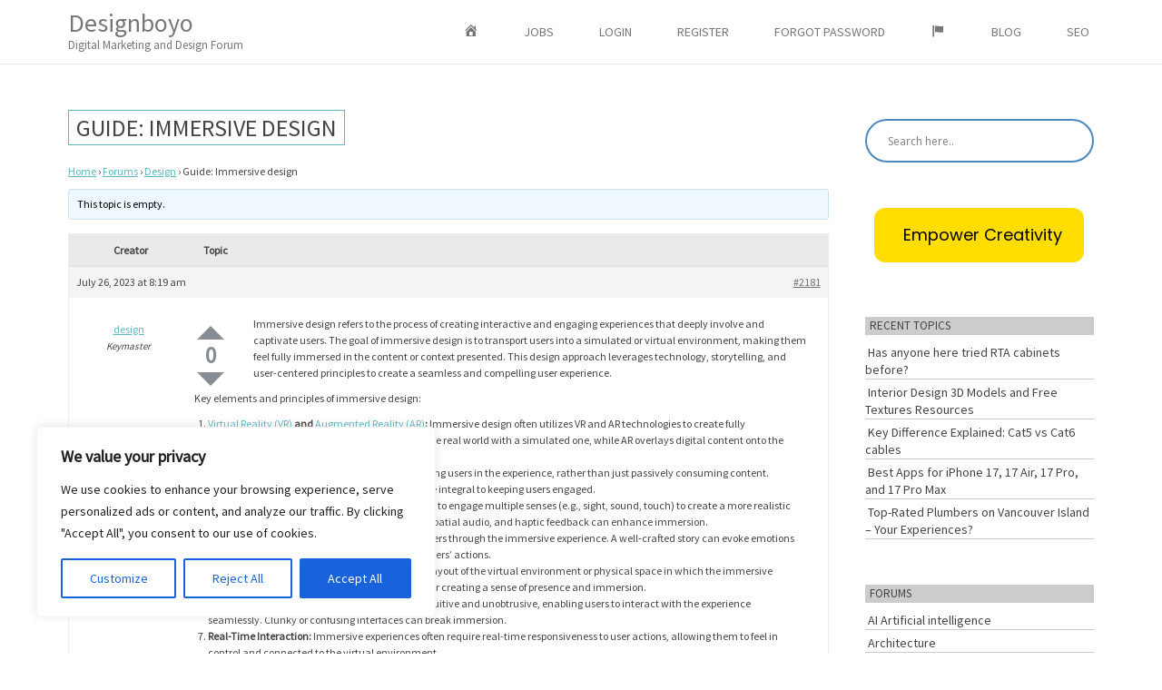

--- FILE ---
content_type: application/javascript; charset=utf-8
request_url: https://scripts.scriptwrapper.com/tags/9bfdfefa-6a0d-485c-a7a6-118206366749.js
body_size: 16209
content:
window.$adManagementConfig = window.$adManagementConfig || {};
    window.$adManagementConfig.web = window.$adManagementConfig.web || {};
    window.$adManagementConfig.web.cmp_version = "13adaa586e1080440be72fa0a37b1cb5ff0595a8";
    window.$adManagementConfig.web.model = {"hgs":true,"gdpr":"0","bidRequests":{"leaderboard_atf":[{"bidder":"amazon"},{"bidder":"indexExchange","size":[728,90],"params":{"size":[728,90],"siteId":"1072336"}},{"bidder":"indexExchange","size":[970,250],"params":{"size":[970,250],"siteId":"1072336"}},{"bidder":"indexExchange","size":[970,90],"params":{"size":[970,90],"siteId":"1072336"}},{"bidder":"pubmatic","params":{"publisherId":"164271","adSlot":"leaderboard_atf","bcat":[]}},{"bidder":"rubicon","params":{"accountId":"26278","siteId":"527678","zoneId":"3194440","inventory":{"category":[]}}},{"bidder":"triplelift","params":{"inventoryCode":"Journey_ron_leaderboard_atf_970x250_Prebid"}}],"leaderboard_btf":[{"bidder":"amazon"}],"leaderboard_mobile_atf":[{"bidder":"amazon"}],"leaderboard_mobile_btf":[{"bidder":"amazon"}],"sidebar_atf":[{"bidder":"amazon"},{"bidder":"indexExchange","size":[300,250],"params":{"size":[300,250],"siteId":"1072337"}},{"bidder":"indexExchange","size":[300,600],"params":{"size":[300,600],"siteId":"1072337"}},{"bidder":"indexExchange","size":[300,1050],"params":{"size":[300,1050],"siteId":"1072337"}},{"bidder":"indexExchange","size":[160,600],"params":{"size":[160,600],"siteId":"1072337"}},{"bidder":"pubmatic","params":{"publisherId":"164271","adSlot":"sidebar_atf","bcat":[]}},{"bidder":"rubicon","params":{"accountId":"26278","siteId":"527678","zoneId":"3194448","inventory":{"category":[]}}},{"bidder":"triplelift","params":{"inventoryCode":"Journey_ron_sidebar_atf_300x600_Prebid"}}],"sidebar_btf":[{"bidder":"amazon"},{"bidder":"indexExchange","size":[300,250],"params":{"size":[300,250],"siteId":"1072338"}},{"bidder":"indexExchange","size":[300,600],"params":{"size":[300,600],"siteId":"1072338"}},{"bidder":"indexExchange","size":[160,600],"params":{"size":[160,600],"siteId":"1072338"}},{"bidder":"pubmatic","params":{"publisherId":"164271","adSlot":"sidebar_btf","bcat":[]}},{"bidder":"rubicon","params":{"accountId":"26278","siteId":"527678","zoneId":"3194446","inventory":{"category":[]}}},{"bidder":"triplelift","params":{"inventoryCode":"Journey_ron_sidebar_btf_300x600_Prebid"}}],"adhesion_tablet":[{"bidder":"amazon"},{"bidder":"indexExchange","size":[728,90],"params":{"size":[728,90],"siteId":"1072339"}},{"bidder":"pubmatic","params":{"publisherId":"164271","adSlot":"adhesion_tablet","bcat":[]}},{"bidder":"rubicon","params":{"accountId":"26278","siteId":"528154","zoneId":"3194476","inventory":{"category":[]}}},{"bidder":"triplelift","params":{"inventoryCode":"Journey_ron_adhesion_tablet_728x90_HDX_Prebid"}}],"adhesion_mobile":[{"bidder":"amazon"},{"bidder":"indexExchange","size":[320,50],"params":{"size":[320,50],"siteId":"1072340"}},{"bidder":"indexExchange","size":[300,50],"params":{"size":[300,50],"siteId":"1072340"}},{"bidder":"pubmatic","params":{"publisherId":"164271","adSlot":"adhesion_mobile","bcat":[]}},{"bidder":"rubicon","params":{"accountId":"26278","siteId":"528154","zoneId":"3194480","inventory":{"category":[]}}},{"bidder":"triplelift","params":{"inventoryCode":"Journey_ron_adhesion_mobile_320x50_HDX_Prebid"}}],"adhesion_desktop":[{"bidder":"amazon"},{"bidder":"indexExchange","size":[728,90],"params":{"size":[728,90],"siteId":"1072341"}},{"bidder":"indexExchange","size":[970,90],"params":{"size":[970,90],"siteId":"1072341"}},{"bidder":"pubmatic","params":{"publisherId":"164271","adSlot":"adhesion_desktop","bcat":[]}},{"bidder":"rubicon","params":{"accountId":"26278","siteId":"527678","zoneId":"3194442","inventory":{"category":[]}}},{"bidder":"triplelift","params":{"inventoryCode":"Journey_ron_adhesion_desktop_728x90_Prebid"}}],"content_mobile":[{"bidder":"amazon"},{"bidder":"indexExchange","size":[300,250],"params":{"size":[300,250],"siteId":"1072342"}},{"bidder":"indexExchange","size":[320,50],"params":{"size":[320,50],"siteId":"1072342"}},{"bidder":"indexExchange","size":[300,50],"params":{"size":[300,50],"siteId":"1072342"}},{"bidder":"indexExchange","size":[300,600],"params":{"size":[300,600],"siteId":"1072342"}},{"bidder":"pubmatic","params":{"publisherId":"164271","adSlot":"content_mobile","bcat":[]}},{"bidder":"rubicon","params":{"accountId":"26278","siteId":"528154","zoneId":"3194482","inventory":{"category":[]}}},{"bidder":"triplelift","params":{"inventoryCode":"Journey_ron_content_btf_mobile_300x250_Prebid"}}],"content_btf":[{"bidder":"amazon"},{"bidder":"indexExchange","size":[300,250],"params":{"size":[300,250],"siteId":"1072343"}},{"bidder":"indexExchange","size":[336,280],"params":{"size":[336,280],"siteId":"1072343"}},{"bidder":"indexExchange","size":[728,90],"params":{"size":[728,90],"siteId":"1072343"}},{"bidder":"pubmatic","params":{"publisherId":"164271","adSlot":"content_btf","bcat":[]}},{"bidder":"rubicon","params":{"accountId":"26278","siteId":"527678","zoneId":"3194444","inventory":{"category":[]}}},{"bidder":"triplelift","params":{"inventoryCode":"Journey_ron_content_btf_300x250_Prebid"}}],"recipe_mobile":[{"bidder":"amazon"},{"bidder":"indexExchange","size":[300,250],"params":{"size":[300,250],"siteId":"1072344"}},{"bidder":"pubmatic","params":{"publisherId":"164271","adSlot":"recipe_mobile","bcat":[]}},{"bidder":"rubicon","params":{"accountId":"26278","siteId":"528154","zoneId":"3214982","inventory":{"category":[]}}},{"bidder":"triplelift","params":{"inventoryCode":"Journey_ron_recipe_mobile_300x250_Prebid"}}],"recipe_btf":[{"bidder":"amazon"},{"bidder":"indexExchange","size":[300,250],"params":{"size":[300,250],"siteId":"1072345"}},{"bidder":"pubmatic","params":{"publisherId":"164271","adSlot":"recipe_btf","bcat":[]}},{"bidder":"rubicon","params":{"accountId":"26278","siteId":"527678","zoneId":"3214984","inventory":{"category":[]}}},{"bidder":"triplelift","params":{"inventoryCode":"Journey_ron_recipe_btf_300x250_Prebid"}}],"comments_mobile":[{"bidder":"amazon"}],"comments_btf":[{"bidder":"amazon"}],"feed_mobile":[{"bidder":"amazon"},{"bidder":"indexExchange","size":[300,250],"params":{"size":[300,250],"siteId":"1072331"}},{"bidder":"pubmatic","params":{"publisherId":"164271","adSlot":"feed_mobile","bcat":[]}},{"bidder":"rubicon","params":{"accountId":"26278","siteId":"528154","zoneId":"3194474","inventory":{"category":[]}}},{"bidder":"triplelift","params":{"inventoryCode":"Journey_ron_feed_btf_mobile_300x250_Prebid"}}],"feed_btf":[{"bidder":"amazon"},{"bidder":"indexExchange","size":[300,250],"params":{"size":[300,250],"siteId":"1072330"}},{"bidder":"pubmatic","params":{"publisherId":"164271","adSlot":"feed_btf","bcat":[]}},{"bidder":"rubicon","params":{"accountId":"26278","siteId":"527678","zoneId":"3194438","inventory":{"category":[]}}},{"bidder":"triplelift","params":{"inventoryCode":"Journey_ron_feed_btf_300x250_Prebid"}}],"content_ibv_desktop":[{"bidder":"amazon"}],"content_ibv_mobile":[{"bidder":"amazon"}],"recipe_ibv_desktop":[{"bidder":"amazon"}],"recipe_ibv_mobile":[{"bidder":"amazon"}],"sidebar_ibv_desktop":[{"bidder":"amazon"}],"sticky_sidebar_ibv_desktop":[{"bidder":"amazon"}],"feed_ibv_desktop":[{"bidder":"amazon"}],"feed_ibv_mobile":[{"bidder":"amazon"}]},"country":"US","productionVersion":"3.29.0","videoVersion":"9.5.4","iabOptouts":[],"newRelicBidRequests":true,"id":23486,"ccpa":"0","cpa":"0","growSiteID":"9bfdfefa-6a0d-485c-a7a6-118206366749","growFavesEnabled":false,"mcmNetworkCode":null,"mcmStatusApproved":false,"wswy":"0","s2sBidders":["appnexus","cadent","coolMedia","criteo","eplanning","gumgum","huddled_masses","improvedigital","indexExchange","kargo","mediadotnet","minuteMedia","nexxen","nexxenNoTTD","openx","pubmatic","pulsepoint","rise","rubicon","smartmedia","smilewanted","the_trade_desk","triplelift","trustx","yieldmo","aniview"],"sellerId":"9bfdfefa-6a0d-485c-a7a6-118206366749","normalizedDomain":"designboyo.com","growSmartLockEligible":false,"gumgum_id":"tpz24rvv","ab_optout":false,"jlo":1736294400000,"nbs":false,"first_party_cookie_worker_enabled":false,"first_party_cookie_worker_url":null,"kargoSpotlightEnabled":false,"cmCMPEnabled":true,"aDomainBlocks":[],"creativeBlocks":{},"siteFloorAdj":1,"gamVol":100,"mileAi":false,"slug":"9bfdfefa-6a0d-485c-a7a6-118206366749","uuid":"9bfdfefa-6a0d-485c-a7a6-118206366749","deactivated":false,"adunit":"designboyo","title":"Designboyo","domain":"designboyo.com","green_media_product_flag":false,"testSite":false,"videoSettings":{"0":"null"},"event_triggered_ads":{},"offering":{"id":"3","name":"Journey","gam_network_code":"23310760447","offering_code":"journey","offering_domain":"journeymv.com"},"category":null,"categories":[],"slots":[],"psas":[],"floor":0.5,"cb_dn":false,"index":true,"sovrn":true,"ad_box":true,"google":false,"appnexus":true,"triplelift":true,"brand_color":null,"display_ads":true,"launch_mode":false,"mcm_tagging":false,"relaunching":false,"gumgum_skins":false,"mcm_eligible":false,"spm_approval":false,"ad_experience":"custom","below_content":false,"ccpa_link_loc":"footer","failed_launch":false,"gutter_enable":false,"gutter_offset":0,"mobile_inview":true,"adhesion_close":false,"adhesion_light":true,"content_mobile":true,"desktop_inview":true,"less_lazy_mode":false,"ad_box_bg_color":"#fafafa","adhesion_mobile":true,"adhesion_tablet":true,"content_desktop":true,"footer_selector":"","gdpr_compliance":1,"gumgum_in_image":false,"adhesion_desktop":true,"content_selector":".single-post .entry-content","enable_divbuster":false,"enable_listbuster":true,"mv_native_enabled":false,"outstream_density":"medium","url_change_reload":false,"verification_mode":false,"ccpa_modal_enabled":true,"mediavine_comscore":true,"disable_local_model":false,"enable_mvp_branding":true,"privacy_policy_link":"https://designboyo.com/privacy-policy","recipe_slot_density":"default","blockthrough_enabled":false,"content_require_text":0,"dynamic_recipe_slots":true,"enable_grow_slidebar":false,"high_impact_adhesion":true,"interscroller_mobile":false,"mobile_header_offset":0,"sidebar_btf_position":"beforeend","sidebar_btf_selector":"#secondary","interscroller_desktop":false,"privacy_policy_target":"","iphone5_sidescroll_fix":true,"total_content_selector":"","ad_box_placeholder_text":false,"adhesion_allow_selector":"","enable_interstitial_ads":false,"universal_player_mobile":true,"content_cba_mobile_limit":-1,"jtr_arrival_unit_enabled":false,"universal_player_desktop":true,"content_cba_desktop_limit":-1,"content_cba_mobile_buffer":2,"optimize_mobile_pagespeed":true,"sidebar_btf_stop_selector":"#footer","content_cba_desktop_buffer":2,"display_content_after_flex":false,"optimize_desktop_pagespeed":true,"recipe_instruction_density":"default","sidebar_btf_disable_sticky":"","content_skip_after_selector":"","optimize_short_form_content":false,"optimize_sticky_sidebar_cls":false,"content_skip_before_selector":"","inview_mobile_sidescroll_fix":true,"content_cba_mobile_percentage":28,"content_cba_desktop_percentage":20,"enable_desktop_interstitial_ads":false,"universal_player_allow_selector":"","enable_automatic_recipe_selectors":true,"nextroll":true,"footer_branding":false,"sidebar_btf_sticky_offset":0,"indexExchange":true,"video_adhesion_color":"#41a4a9","uam":true,"rise":true,"kargo":true,"openx":true,"ozone":true,"cadent":true,"gumgum":true,"nativo":false,"trustx":true,"rubicon":true,"yieldmo":true,"adapt_mx":true,"pubmatic":true,"eplanning":true,"conversant":false,"cool_media":true,"pulsepoint":true,"smartmedia":true,"trade_desk":true,"mediadotnet":true,"minute_media":true,"huddled_masses":true,"improve_digital":true,"group_m_approved":false,"optouts":[],"urlFilters":[],"optRatio":0.12,"wrapperSrc":"https://scripts.journeymv.com/tags","s2sSrc":"https://exchange.journeymv.com","s2sStagingSrc":"https://exchange.journeymv.com","keywordSrc":"https://keywords.journeymv.com/keyword","launcherUrl":"https://scripts.journeymv.com","uamCode":"fc983fef-a09b-46c9-b3c8-44d705e51b5d","requestModel":{"v2":"2f78fe9ea5e9ba6dd2f237c6946d692e:[base64]"}};
    
    /*! For license information please see launcher.min.js.LICENSE.txt */
(()=>{var e={2215:(e,t,r)=>{var n,i;!function(o){if(void 0===(i="function"==typeof(n=o)?n.call(t,r,t,e):n)||(e.exports=i),e.exports=o(),!!0){var s=window.Cookies,a=window.Cookies=o();a.noConflict=function(){return window.Cookies=s,a}}}((function(){function e(){for(var e=0,t={};e<arguments.length;e++){var r=arguments[e];for(var n in r)t[n]=r[n]}return t}function t(e){return e.replace(/(%[0-9A-Z]{2})+/g,decodeURIComponent)}return function r(n){function i(){}function o(t,r,o){if("undefined"!=typeof document){"number"==typeof(o=e({path:"/"},i.defaults,o)).expires&&(o.expires=new Date(1*new Date+864e5*o.expires)),o.expires=o.expires?o.expires.toUTCString():"";try{var s=JSON.stringify(r);/^[\{\[]/.test(s)&&(r=s)}catch(e){}r=n.write?n.write(r,t):encodeURIComponent(String(r)).replace(/%(23|24|26|2B|3A|3C|3E|3D|2F|3F|40|5B|5D|5E|60|7B|7D|7C)/g,decodeURIComponent),t=encodeURIComponent(String(t)).replace(/%(23|24|26|2B|5E|60|7C)/g,decodeURIComponent).replace(/[\(\)]/g,escape);var a="";for(var u in o)o[u]&&(a+="; "+u,!0!==o[u]&&(a+="="+o[u].split(";")[0]));return document.cookie=t+"="+r+a}}function s(e,r){if("undefined"!=typeof document){for(var i={},o=document.cookie?document.cookie.split("; "):[],s=0;s<o.length;s++){var a=o[s].split("="),u=a.slice(1).join("=");r||'"'!==u.charAt(0)||(u=u.slice(1,-1));try{var c=t(a[0]);if(u=(n.read||n)(u,c)||t(u),r)try{u=JSON.parse(u)}catch(e){}if(i[c]=u,e===c)break}catch(e){}}return e?i[e]:i}}return i.set=o,i.get=function(e){return s(e,!1)},i.getJSON=function(e){return s(e,!0)},i.remove=function(t,r){o(t,"",e(r,{expires:-1}))},i.defaults={},i.withConverter=r,i}((function(){}))}))},6880:function(e){e.exports=function(e){var t={};function r(n){if(t[n])return t[n].exports;var i=t[n]={i:n,l:!1,exports:{}};return e[n].call(i.exports,i,i.exports,r),i.l=!0,i.exports}return r.m=e,r.c=t,r.d=function(e,t,n){r.o(e,t)||Object.defineProperty(e,t,{enumerable:!0,get:n})},r.r=function(e){"undefined"!=typeof Symbol&&Symbol.toStringTag&&Object.defineProperty(e,Symbol.toStringTag,{value:"Module"}),Object.defineProperty(e,"__esModule",{value:!0})},r.t=function(e,t){if(1&t&&(e=r(e)),8&t)return e;if(4&t&&"object"==typeof e&&e&&e.__esModule)return e;var n=Object.create(null);if(r.r(n),Object.defineProperty(n,"default",{enumerable:!0,value:e}),2&t&&"string"!=typeof e)for(var i in e)r.d(n,i,function(t){return e[t]}.bind(null,i));return n},r.n=function(e){var t=e&&e.__esModule?function(){return e.default}:function(){return e};return r.d(t,"a",t),t},r.o=function(e,t){return Object.prototype.hasOwnProperty.call(e,t)},r.p="",r(r.s=90)}({17:function(e,t,r){"use strict";t.__esModule=!0,t.default=void 0;var n=r(18),i=function(){function e(){}return e.getFirstMatch=function(e,t){var r=t.match(e);return r&&r.length>0&&r[1]||""},e.getSecondMatch=function(e,t){var r=t.match(e);return r&&r.length>1&&r[2]||""},e.matchAndReturnConst=function(e,t,r){if(e.test(t))return r},e.getWindowsVersionName=function(e){switch(e){case"NT":return"NT";case"XP":case"NT 5.1":return"XP";case"NT 5.0":return"2000";case"NT 5.2":return"2003";case"NT 6.0":return"Vista";case"NT 6.1":return"7";case"NT 6.2":return"8";case"NT 6.3":return"8.1";case"NT 10.0":return"10";default:return}},e.getMacOSVersionName=function(e){var t=e.split(".").splice(0,2).map((function(e){return parseInt(e,10)||0}));if(t.push(0),10===t[0])switch(t[1]){case 5:return"Leopard";case 6:return"Snow Leopard";case 7:return"Lion";case 8:return"Mountain Lion";case 9:return"Mavericks";case 10:return"Yosemite";case 11:return"El Capitan";case 12:return"Sierra";case 13:return"High Sierra";case 14:return"Mojave";case 15:return"Catalina";default:return}},e.getAndroidVersionName=function(e){var t=e.split(".").splice(0,2).map((function(e){return parseInt(e,10)||0}));if(t.push(0),!(1===t[0]&&t[1]<5))return 1===t[0]&&t[1]<6?"Cupcake":1===t[0]&&t[1]>=6?"Donut":2===t[0]&&t[1]<2?"Eclair":2===t[0]&&2===t[1]?"Froyo":2===t[0]&&t[1]>2?"Gingerbread":3===t[0]?"Honeycomb":4===t[0]&&t[1]<1?"Ice Cream Sandwich":4===t[0]&&t[1]<4?"Jelly Bean":4===t[0]&&t[1]>=4?"KitKat":5===t[0]?"Lollipop":6===t[0]?"Marshmallow":7===t[0]?"Nougat":8===t[0]?"Oreo":9===t[0]?"Pie":void 0},e.getVersionPrecision=function(e){return e.split(".").length},e.compareVersions=function(t,r,n){void 0===n&&(n=!1);var i=e.getVersionPrecision(t),o=e.getVersionPrecision(r),s=Math.max(i,o),a=0,u=e.map([t,r],(function(t){var r=s-e.getVersionPrecision(t),n=t+new Array(r+1).join(".0");return e.map(n.split("."),(function(e){return new Array(20-e.length).join("0")+e})).reverse()}));for(n&&(a=s-Math.min(i,o)),s-=1;s>=a;){if(u[0][s]>u[1][s])return 1;if(u[0][s]===u[1][s]){if(s===a)return 0;s-=1}else if(u[0][s]<u[1][s])return-1}},e.map=function(e,t){var r,n=[];if(Array.prototype.map)return Array.prototype.map.call(e,t);for(r=0;r<e.length;r+=1)n.push(t(e[r]));return n},e.find=function(e,t){var r,n;if(Array.prototype.find)return Array.prototype.find.call(e,t);for(r=0,n=e.length;r<n;r+=1){var i=e[r];if(t(i,r))return i}},e.assign=function(e){for(var t,r,n=e,i=arguments.length,o=new Array(i>1?i-1:0),s=1;s<i;s++)o[s-1]=arguments[s];if(Object.assign)return Object.assign.apply(Object,[e].concat(o));var a=function(){var e=o[t];"object"==typeof e&&null!==e&&Object.keys(e).forEach((function(t){n[t]=e[t]}))};for(t=0,r=o.length;t<r;t+=1)a();return e},e.getBrowserAlias=function(e){return n.BROWSER_ALIASES_MAP[e]},e.getBrowserTypeByAlias=function(e){return n.BROWSER_MAP[e]||""},e}();t.default=i,e.exports=t.default},18:function(e,t,r){"use strict";t.__esModule=!0,t.ENGINE_MAP=t.OS_MAP=t.PLATFORMS_MAP=t.BROWSER_MAP=t.BROWSER_ALIASES_MAP=void 0,t.BROWSER_ALIASES_MAP={"Amazon Silk":"amazon_silk","Android Browser":"android",Bada:"bada",BlackBerry:"blackberry",Chrome:"chrome",Chromium:"chromium",Electron:"electron",Epiphany:"epiphany",Firefox:"firefox",Focus:"focus",Generic:"generic","Google Search":"google_search",Googlebot:"googlebot","Internet Explorer":"ie","K-Meleon":"k_meleon",Maxthon:"maxthon","Microsoft Edge":"edge","MZ Browser":"mz","NAVER Whale Browser":"naver",Opera:"opera","Opera Coast":"opera_coast",PhantomJS:"phantomjs",Puffin:"puffin",QupZilla:"qupzilla",QQ:"qq",QQLite:"qqlite",Safari:"safari",Sailfish:"sailfish","Samsung Internet for Android":"samsung_internet",SeaMonkey:"seamonkey",Sleipnir:"sleipnir",Swing:"swing",Tizen:"tizen","UC Browser":"uc",Vivaldi:"vivaldi","WebOS Browser":"webos",WeChat:"wechat","Yandex Browser":"yandex",Roku:"roku"},t.BROWSER_MAP={amazon_silk:"Amazon Silk",android:"Android Browser",bada:"Bada",blackberry:"BlackBerry",chrome:"Chrome",chromium:"Chromium",electron:"Electron",epiphany:"Epiphany",firefox:"Firefox",focus:"Focus",generic:"Generic",googlebot:"Googlebot",google_search:"Google Search",ie:"Internet Explorer",k_meleon:"K-Meleon",maxthon:"Maxthon",edge:"Microsoft Edge",mz:"MZ Browser",naver:"NAVER Whale Browser",opera:"Opera",opera_coast:"Opera Coast",phantomjs:"PhantomJS",puffin:"Puffin",qupzilla:"QupZilla",qq:"QQ Browser",qqlite:"QQ Browser Lite",safari:"Safari",sailfish:"Sailfish",samsung_internet:"Samsung Internet for Android",seamonkey:"SeaMonkey",sleipnir:"Sleipnir",swing:"Swing",tizen:"Tizen",uc:"UC Browser",vivaldi:"Vivaldi",webos:"WebOS Browser",wechat:"WeChat",yandex:"Yandex Browser"},t.PLATFORMS_MAP={tablet:"tablet",mobile:"mobile",desktop:"desktop",tv:"tv"},t.OS_MAP={WindowsPhone:"Windows Phone",Windows:"Windows",MacOS:"macOS",iOS:"iOS",Android:"Android",WebOS:"WebOS",BlackBerry:"BlackBerry",Bada:"Bada",Tizen:"Tizen",Linux:"Linux",ChromeOS:"Chrome OS",PlayStation4:"PlayStation 4",Roku:"Roku"},t.ENGINE_MAP={EdgeHTML:"EdgeHTML",Blink:"Blink",Trident:"Trident",Presto:"Presto",Gecko:"Gecko",WebKit:"WebKit"}},90:function(e,t,r){"use strict";t.__esModule=!0,t.default=void 0;var n,i=(n=r(91))&&n.__esModule?n:{default:n},o=r(18);function s(e,t){for(var r=0;r<t.length;r++){var n=t[r];n.enumerable=n.enumerable||!1,n.configurable=!0,"value"in n&&(n.writable=!0),Object.defineProperty(e,n.key,n)}}var a=function(){function e(){}var t,r,n;return e.getParser=function(e,t){if(void 0===t&&(t=!1),"string"!=typeof e)throw new Error("UserAgent should be a string");return new i.default(e,t)},e.parse=function(e){return new i.default(e).getResult()},t=e,n=[{key:"BROWSER_MAP",get:function(){return o.BROWSER_MAP}},{key:"ENGINE_MAP",get:function(){return o.ENGINE_MAP}},{key:"OS_MAP",get:function(){return o.OS_MAP}},{key:"PLATFORMS_MAP",get:function(){return o.PLATFORMS_MAP}}],(r=null)&&s(t.prototype,r),n&&s(t,n),e}();t.default=a,e.exports=t.default},91:function(e,t,r){"use strict";t.__esModule=!0,t.default=void 0;var n=u(r(92)),i=u(r(93)),o=u(r(94)),s=u(r(95)),a=u(r(17));function u(e){return e&&e.__esModule?e:{default:e}}var c=function(){function e(e,t){if(void 0===t&&(t=!1),null==e||""===e)throw new Error("UserAgent parameter can't be empty");this._ua=e,this.parsedResult={},!0!==t&&this.parse()}var t=e.prototype;return t.getUA=function(){return this._ua},t.test=function(e){return e.test(this._ua)},t.parseBrowser=function(){var e=this;this.parsedResult.browser={};var t=a.default.find(n.default,(function(t){if("function"==typeof t.test)return t.test(e);if(t.test instanceof Array)return t.test.some((function(t){return e.test(t)}));throw new Error("Browser's test function is not valid")}));return t&&(this.parsedResult.browser=t.describe(this.getUA())),this.parsedResult.browser},t.getBrowser=function(){return this.parsedResult.browser?this.parsedResult.browser:this.parseBrowser()},t.getBrowserName=function(e){return e?String(this.getBrowser().name).toLowerCase()||"":this.getBrowser().name||""},t.getBrowserVersion=function(){return this.getBrowser().version},t.getOS=function(){return this.parsedResult.os?this.parsedResult.os:this.parseOS()},t.parseOS=function(){var e=this;this.parsedResult.os={};var t=a.default.find(i.default,(function(t){if("function"==typeof t.test)return t.test(e);if(t.test instanceof Array)return t.test.some((function(t){return e.test(t)}));throw new Error("Browser's test function is not valid")}));return t&&(this.parsedResult.os=t.describe(this.getUA())),this.parsedResult.os},t.getOSName=function(e){var t=this.getOS().name;return e?String(t).toLowerCase()||"":t||""},t.getOSVersion=function(){return this.getOS().version},t.getPlatform=function(){return this.parsedResult.platform?this.parsedResult.platform:this.parsePlatform()},t.getPlatformType=function(e){void 0===e&&(e=!1);var t=this.getPlatform().type;return e?String(t).toLowerCase()||"":t||""},t.parsePlatform=function(){var e=this;this.parsedResult.platform={};var t=a.default.find(o.default,(function(t){if("function"==typeof t.test)return t.test(e);if(t.test instanceof Array)return t.test.some((function(t){return e.test(t)}));throw new Error("Browser's test function is not valid")}));return t&&(this.parsedResult.platform=t.describe(this.getUA())),this.parsedResult.platform},t.getEngine=function(){return this.parsedResult.engine?this.parsedResult.engine:this.parseEngine()},t.getEngineName=function(e){return e?String(this.getEngine().name).toLowerCase()||"":this.getEngine().name||""},t.parseEngine=function(){var e=this;this.parsedResult.engine={};var t=a.default.find(s.default,(function(t){if("function"==typeof t.test)return t.test(e);if(t.test instanceof Array)return t.test.some((function(t){return e.test(t)}));throw new Error("Browser's test function is not valid")}));return t&&(this.parsedResult.engine=t.describe(this.getUA())),this.parsedResult.engine},t.parse=function(){return this.parseBrowser(),this.parseOS(),this.parsePlatform(),this.parseEngine(),this},t.getResult=function(){return a.default.assign({},this.parsedResult)},t.satisfies=function(e){var t=this,r={},n=0,i={},o=0;if(Object.keys(e).forEach((function(t){var s=e[t];"string"==typeof s?(i[t]=s,o+=1):"object"==typeof s&&(r[t]=s,n+=1)})),n>0){var s=Object.keys(r),u=a.default.find(s,(function(e){return t.isOS(e)}));if(u){var c=this.satisfies(r[u]);if(void 0!==c)return c}var d=a.default.find(s,(function(e){return t.isPlatform(e)}));if(d){var l=this.satisfies(r[d]);if(void 0!==l)return l}}if(o>0){var f=Object.keys(i),p=a.default.find(f,(function(e){return t.isBrowser(e,!0)}));if(void 0!==p)return this.compareVersion(i[p])}},t.isBrowser=function(e,t){void 0===t&&(t=!1);var r=this.getBrowserName().toLowerCase(),n=e.toLowerCase(),i=a.default.getBrowserTypeByAlias(n);return t&&i&&(n=i.toLowerCase()),n===r},t.compareVersion=function(e){var t=[0],r=e,n=!1,i=this.getBrowserVersion();if("string"==typeof i)return">"===e[0]||"<"===e[0]?(r=e.substr(1),"="===e[1]?(n=!0,r=e.substr(2)):t=[],">"===e[0]?t.push(1):t.push(-1)):"="===e[0]?r=e.substr(1):"~"===e[0]&&(n=!0,r=e.substr(1)),t.indexOf(a.default.compareVersions(i,r,n))>-1},t.isOS=function(e){return this.getOSName(!0)===String(e).toLowerCase()},t.isPlatform=function(e){return this.getPlatformType(!0)===String(e).toLowerCase()},t.isEngine=function(e){return this.getEngineName(!0)===String(e).toLowerCase()},t.is=function(e,t){return void 0===t&&(t=!1),this.isBrowser(e,t)||this.isOS(e)||this.isPlatform(e)},t.some=function(e){var t=this;return void 0===e&&(e=[]),e.some((function(e){return t.is(e)}))},e}();t.default=c,e.exports=t.default},92:function(e,t,r){"use strict";t.__esModule=!0,t.default=void 0;var n,i=(n=r(17))&&n.__esModule?n:{default:n},o=/version\/(\d+(\.?_?\d+)+)/i,s=[{test:[/googlebot/i],describe:function(e){var t={name:"Googlebot"},r=i.default.getFirstMatch(/googlebot\/(\d+(\.\d+))/i,e)||i.default.getFirstMatch(o,e);return r&&(t.version=r),t}},{test:[/opera/i],describe:function(e){var t={name:"Opera"},r=i.default.getFirstMatch(o,e)||i.default.getFirstMatch(/(?:opera)[\s/](\d+(\.?_?\d+)+)/i,e);return r&&(t.version=r),t}},{test:[/opr\/|opios/i],describe:function(e){var t={name:"Opera"},r=i.default.getFirstMatch(/(?:opr|opios)[\s/](\S+)/i,e)||i.default.getFirstMatch(o,e);return r&&(t.version=r),t}},{test:[/SamsungBrowser/i],describe:function(e){var t={name:"Samsung Internet for Android"},r=i.default.getFirstMatch(o,e)||i.default.getFirstMatch(/(?:SamsungBrowser)[\s/](\d+(\.?_?\d+)+)/i,e);return r&&(t.version=r),t}},{test:[/Whale/i],describe:function(e){var t={name:"NAVER Whale Browser"},r=i.default.getFirstMatch(o,e)||i.default.getFirstMatch(/(?:whale)[\s/](\d+(?:\.\d+)+)/i,e);return r&&(t.version=r),t}},{test:[/MZBrowser/i],describe:function(e){var t={name:"MZ Browser"},r=i.default.getFirstMatch(/(?:MZBrowser)[\s/](\d+(?:\.\d+)+)/i,e)||i.default.getFirstMatch(o,e);return r&&(t.version=r),t}},{test:[/focus/i],describe:function(e){var t={name:"Focus"},r=i.default.getFirstMatch(/(?:focus)[\s/](\d+(?:\.\d+)+)/i,e)||i.default.getFirstMatch(o,e);return r&&(t.version=r),t}},{test:[/swing/i],describe:function(e){var t={name:"Swing"},r=i.default.getFirstMatch(/(?:swing)[\s/](\d+(?:\.\d+)+)/i,e)||i.default.getFirstMatch(o,e);return r&&(t.version=r),t}},{test:[/coast/i],describe:function(e){var t={name:"Opera Coast"},r=i.default.getFirstMatch(o,e)||i.default.getFirstMatch(/(?:coast)[\s/](\d+(\.?_?\d+)+)/i,e);return r&&(t.version=r),t}},{test:[/opt\/\d+(?:.?_?\d+)+/i],describe:function(e){var t={name:"Opera Touch"},r=i.default.getFirstMatch(/(?:opt)[\s/](\d+(\.?_?\d+)+)/i,e)||i.default.getFirstMatch(o,e);return r&&(t.version=r),t}},{test:[/yabrowser/i],describe:function(e){var t={name:"Yandex Browser"},r=i.default.getFirstMatch(/(?:yabrowser)[\s/](\d+(\.?_?\d+)+)/i,e)||i.default.getFirstMatch(o,e);return r&&(t.version=r),t}},{test:[/ucbrowser/i],describe:function(e){var t={name:"UC Browser"},r=i.default.getFirstMatch(o,e)||i.default.getFirstMatch(/(?:ucbrowser)[\s/](\d+(\.?_?\d+)+)/i,e);return r&&(t.version=r),t}},{test:[/Maxthon|mxios/i],describe:function(e){var t={name:"Maxthon"},r=i.default.getFirstMatch(o,e)||i.default.getFirstMatch(/(?:Maxthon|mxios)[\s/](\d+(\.?_?\d+)+)/i,e);return r&&(t.version=r),t}},{test:[/epiphany/i],describe:function(e){var t={name:"Epiphany"},r=i.default.getFirstMatch(o,e)||i.default.getFirstMatch(/(?:epiphany)[\s/](\d+(\.?_?\d+)+)/i,e);return r&&(t.version=r),t}},{test:[/puffin/i],describe:function(e){var t={name:"Puffin"},r=i.default.getFirstMatch(o,e)||i.default.getFirstMatch(/(?:puffin)[\s/](\d+(\.?_?\d+)+)/i,e);return r&&(t.version=r),t}},{test:[/sleipnir/i],describe:function(e){var t={name:"Sleipnir"},r=i.default.getFirstMatch(o,e)||i.default.getFirstMatch(/(?:sleipnir)[\s/](\d+(\.?_?\d+)+)/i,e);return r&&(t.version=r),t}},{test:[/k-meleon/i],describe:function(e){var t={name:"K-Meleon"},r=i.default.getFirstMatch(o,e)||i.default.getFirstMatch(/(?:k-meleon)[\s/](\d+(\.?_?\d+)+)/i,e);return r&&(t.version=r),t}},{test:[/micromessenger/i],describe:function(e){var t={name:"WeChat"},r=i.default.getFirstMatch(/(?:micromessenger)[\s/](\d+(\.?_?\d+)+)/i,e)||i.default.getFirstMatch(o,e);return r&&(t.version=r),t}},{test:[/qqbrowser/i],describe:function(e){var t={name:/qqbrowserlite/i.test(e)?"QQ Browser Lite":"QQ Browser"},r=i.default.getFirstMatch(/(?:qqbrowserlite|qqbrowser)[/](\d+(\.?_?\d+)+)/i,e)||i.default.getFirstMatch(o,e);return r&&(t.version=r),t}},{test:[/msie|trident/i],describe:function(e){var t={name:"Internet Explorer"},r=i.default.getFirstMatch(/(?:msie |rv:)(\d+(\.?_?\d+)+)/i,e);return r&&(t.version=r),t}},{test:[/\sedg\//i],describe:function(e){var t={name:"Microsoft Edge"},r=i.default.getFirstMatch(/\sedg\/(\d+(\.?_?\d+)+)/i,e);return r&&(t.version=r),t}},{test:[/edg([ea]|ios)/i],describe:function(e){var t={name:"Microsoft Edge"},r=i.default.getSecondMatch(/edg([ea]|ios)\/(\d+(\.?_?\d+)+)/i,e);return r&&(t.version=r),t}},{test:[/vivaldi/i],describe:function(e){var t={name:"Vivaldi"},r=i.default.getFirstMatch(/vivaldi\/(\d+(\.?_?\d+)+)/i,e);return r&&(t.version=r),t}},{test:[/seamonkey/i],describe:function(e){var t={name:"SeaMonkey"},r=i.default.getFirstMatch(/seamonkey\/(\d+(\.?_?\d+)+)/i,e);return r&&(t.version=r),t}},{test:[/sailfish/i],describe:function(e){var t={name:"Sailfish"},r=i.default.getFirstMatch(/sailfish\s?browser\/(\d+(\.\d+)?)/i,e);return r&&(t.version=r),t}},{test:[/silk/i],describe:function(e){var t={name:"Amazon Silk"},r=i.default.getFirstMatch(/silk\/(\d+(\.?_?\d+)+)/i,e);return r&&(t.version=r),t}},{test:[/phantom/i],describe:function(e){var t={name:"PhantomJS"},r=i.default.getFirstMatch(/phantomjs\/(\d+(\.?_?\d+)+)/i,e);return r&&(t.version=r),t}},{test:[/slimerjs/i],describe:function(e){var t={name:"SlimerJS"},r=i.default.getFirstMatch(/slimerjs\/(\d+(\.?_?\d+)+)/i,e);return r&&(t.version=r),t}},{test:[/blackberry|\bbb\d+/i,/rim\stablet/i],describe:function(e){var t={name:"BlackBerry"},r=i.default.getFirstMatch(o,e)||i.default.getFirstMatch(/blackberry[\d]+\/(\d+(\.?_?\d+)+)/i,e);return r&&(t.version=r),t}},{test:[/(web|hpw)[o0]s/i],describe:function(e){var t={name:"WebOS Browser"},r=i.default.getFirstMatch(o,e)||i.default.getFirstMatch(/w(?:eb)?[o0]sbrowser\/(\d+(\.?_?\d+)+)/i,e);return r&&(t.version=r),t}},{test:[/bada/i],describe:function(e){var t={name:"Bada"},r=i.default.getFirstMatch(/dolfin\/(\d+(\.?_?\d+)+)/i,e);return r&&(t.version=r),t}},{test:[/tizen/i],describe:function(e){var t={name:"Tizen"},r=i.default.getFirstMatch(/(?:tizen\s?)?browser\/(\d+(\.?_?\d+)+)/i,e)||i.default.getFirstMatch(o,e);return r&&(t.version=r),t}},{test:[/qupzilla/i],describe:function(e){var t={name:"QupZilla"},r=i.default.getFirstMatch(/(?:qupzilla)[\s/](\d+(\.?_?\d+)+)/i,e)||i.default.getFirstMatch(o,e);return r&&(t.version=r),t}},{test:[/firefox|iceweasel|fxios/i],describe:function(e){var t={name:"Firefox"},r=i.default.getFirstMatch(/(?:firefox|iceweasel|fxios)[\s/](\d+(\.?_?\d+)+)/i,e);return r&&(t.version=r),t}},{test:[/electron/i],describe:function(e){var t={name:"Electron"},r=i.default.getFirstMatch(/(?:electron)\/(\d+(\.?_?\d+)+)/i,e);return r&&(t.version=r),t}},{test:[/MiuiBrowser/i],describe:function(e){var t={name:"Miui"},r=i.default.getFirstMatch(/(?:MiuiBrowser)[\s/](\d+(\.?_?\d+)+)/i,e);return r&&(t.version=r),t}},{test:[/chromium/i],describe:function(e){var t={name:"Chromium"},r=i.default.getFirstMatch(/(?:chromium)[\s/](\d+(\.?_?\d+)+)/i,e)||i.default.getFirstMatch(o,e);return r&&(t.version=r),t}},{test:[/chrome|crios|crmo/i],describe:function(e){var t={name:"Chrome"},r=i.default.getFirstMatch(/(?:chrome|crios|crmo)\/(\d+(\.?_?\d+)+)/i,e);return r&&(t.version=r),t}},{test:[/GSA/i],describe:function(e){var t={name:"Google Search"},r=i.default.getFirstMatch(/(?:GSA)\/(\d+(\.?_?\d+)+)/i,e);return r&&(t.version=r),t}},{test:function(e){var t=!e.test(/like android/i),r=e.test(/android/i);return t&&r},describe:function(e){var t={name:"Android Browser"},r=i.default.getFirstMatch(o,e);return r&&(t.version=r),t}},{test:[/playstation 4/i],describe:function(e){var t={name:"PlayStation 4"},r=i.default.getFirstMatch(o,e);return r&&(t.version=r),t}},{test:[/safari|applewebkit/i],describe:function(e){var t={name:"Safari"},r=i.default.getFirstMatch(o,e);return r&&(t.version=r),t}},{test:[/.*/i],describe:function(e){var t=-1!==e.search("\\(")?/^(.*)\/(.*)[ \t]\((.*)/:/^(.*)\/(.*) /;return{name:i.default.getFirstMatch(t,e),version:i.default.getSecondMatch(t,e)}}}];t.default=s,e.exports=t.default},93:function(e,t,r){"use strict";t.__esModule=!0,t.default=void 0;var n,i=(n=r(17))&&n.__esModule?n:{default:n},o=r(18),s=[{test:[/Roku\/DVP/],describe:function(e){var t=i.default.getFirstMatch(/Roku\/DVP-(\d+\.\d+)/i,e);return{name:o.OS_MAP.Roku,version:t}}},{test:[/windows phone/i],describe:function(e){var t=i.default.getFirstMatch(/windows phone (?:os)?\s?(\d+(\.\d+)*)/i,e);return{name:o.OS_MAP.WindowsPhone,version:t}}},{test:[/windows /i],describe:function(e){var t=i.default.getFirstMatch(/Windows ((NT|XP)( \d\d?.\d)?)/i,e),r=i.default.getWindowsVersionName(t);return{name:o.OS_MAP.Windows,version:t,versionName:r}}},{test:[/Macintosh(.*?) FxiOS(.*?)\//],describe:function(e){var t={name:o.OS_MAP.iOS},r=i.default.getSecondMatch(/(Version\/)(\d[\d.]+)/,e);return r&&(t.version=r),t}},{test:[/macintosh/i],describe:function(e){var t=i.default.getFirstMatch(/mac os x (\d+(\.?_?\d+)+)/i,e).replace(/[_\s]/g,"."),r=i.default.getMacOSVersionName(t),n={name:o.OS_MAP.MacOS,version:t};return r&&(n.versionName=r),n}},{test:[/(ipod|iphone|ipad)/i],describe:function(e){var t=i.default.getFirstMatch(/os (\d+([_\s]\d+)*) like mac os x/i,e).replace(/[_\s]/g,".");return{name:o.OS_MAP.iOS,version:t}}},{test:function(e){var t=!e.test(/like android/i),r=e.test(/android/i);return t&&r},describe:function(e){var t=i.default.getFirstMatch(/android[\s/-](\d+(\.\d+)*)/i,e),r=i.default.getAndroidVersionName(t),n={name:o.OS_MAP.Android,version:t};return r&&(n.versionName=r),n}},{test:[/(web|hpw)[o0]s/i],describe:function(e){var t=i.default.getFirstMatch(/(?:web|hpw)[o0]s\/(\d+(\.\d+)*)/i,e),r={name:o.OS_MAP.WebOS};return t&&t.length&&(r.version=t),r}},{test:[/blackberry|\bbb\d+/i,/rim\stablet/i],describe:function(e){var t=i.default.getFirstMatch(/rim\stablet\sos\s(\d+(\.\d+)*)/i,e)||i.default.getFirstMatch(/blackberry\d+\/(\d+([_\s]\d+)*)/i,e)||i.default.getFirstMatch(/\bbb(\d+)/i,e);return{name:o.OS_MAP.BlackBerry,version:t}}},{test:[/bada/i],describe:function(e){var t=i.default.getFirstMatch(/bada\/(\d+(\.\d+)*)/i,e);return{name:o.OS_MAP.Bada,version:t}}},{test:[/tizen/i],describe:function(e){var t=i.default.getFirstMatch(/tizen[/\s](\d+(\.\d+)*)/i,e);return{name:o.OS_MAP.Tizen,version:t}}},{test:[/linux/i],describe:function(){return{name:o.OS_MAP.Linux}}},{test:[/CrOS/],describe:function(){return{name:o.OS_MAP.ChromeOS}}},{test:[/PlayStation 4/],describe:function(e){var t=i.default.getFirstMatch(/PlayStation 4[/\s](\d+(\.\d+)*)/i,e);return{name:o.OS_MAP.PlayStation4,version:t}}}];t.default=s,e.exports=t.default},94:function(e,t,r){"use strict";t.__esModule=!0,t.default=void 0;var n,i=(n=r(17))&&n.__esModule?n:{default:n},o=r(18),s=[{test:[/googlebot/i],describe:function(){return{type:"bot",vendor:"Google"}}},{test:[/huawei/i],describe:function(e){var t=i.default.getFirstMatch(/(can-l01)/i,e)&&"Nova",r={type:o.PLATFORMS_MAP.mobile,vendor:"Huawei"};return t&&(r.model=t),r}},{test:[/nexus\s*(?:7|8|9|10).*/i],describe:function(){return{type:o.PLATFORMS_MAP.tablet,vendor:"Nexus"}}},{test:[/ipad/i],describe:function(){return{type:o.PLATFORMS_MAP.tablet,vendor:"Apple",model:"iPad"}}},{test:[/Macintosh(.*?) FxiOS(.*?)\//],describe:function(){return{type:o.PLATFORMS_MAP.tablet,vendor:"Apple",model:"iPad"}}},{test:[/kftt build/i],describe:function(){return{type:o.PLATFORMS_MAP.tablet,vendor:"Amazon",model:"Kindle Fire HD 7"}}},{test:[/silk/i],describe:function(){return{type:o.PLATFORMS_MAP.tablet,vendor:"Amazon"}}},{test:[/tablet(?! pc)/i],describe:function(){return{type:o.PLATFORMS_MAP.tablet}}},{test:function(e){var t=e.test(/ipod|iphone/i),r=e.test(/like (ipod|iphone)/i);return t&&!r},describe:function(e){var t=i.default.getFirstMatch(/(ipod|iphone)/i,e);return{type:o.PLATFORMS_MAP.mobile,vendor:"Apple",model:t}}},{test:[/nexus\s*[0-6].*/i,/galaxy nexus/i],describe:function(){return{type:o.PLATFORMS_MAP.mobile,vendor:"Nexus"}}},{test:[/[^-]mobi/i],describe:function(){return{type:o.PLATFORMS_MAP.mobile}}},{test:function(e){return"blackberry"===e.getBrowserName(!0)},describe:function(){return{type:o.PLATFORMS_MAP.mobile,vendor:"BlackBerry"}}},{test:function(e){return"bada"===e.getBrowserName(!0)},describe:function(){return{type:o.PLATFORMS_MAP.mobile}}},{test:function(e){return"windows phone"===e.getBrowserName()},describe:function(){return{type:o.PLATFORMS_MAP.mobile,vendor:"Microsoft"}}},{test:function(e){var t=Number(String(e.getOSVersion()).split(".")[0]);return"android"===e.getOSName(!0)&&t>=3},describe:function(){return{type:o.PLATFORMS_MAP.tablet}}},{test:function(e){return"android"===e.getOSName(!0)},describe:function(){return{type:o.PLATFORMS_MAP.mobile}}},{test:function(e){return"macos"===e.getOSName(!0)},describe:function(){return{type:o.PLATFORMS_MAP.desktop,vendor:"Apple"}}},{test:function(e){return"windows"===e.getOSName(!0)},describe:function(){return{type:o.PLATFORMS_MAP.desktop}}},{test:function(e){return"linux"===e.getOSName(!0)},describe:function(){return{type:o.PLATFORMS_MAP.desktop}}},{test:function(e){return"playstation 4"===e.getOSName(!0)},describe:function(){return{type:o.PLATFORMS_MAP.tv}}},{test:function(e){return"roku"===e.getOSName(!0)},describe:function(){return{type:o.PLATFORMS_MAP.tv}}}];t.default=s,e.exports=t.default},95:function(e,t,r){"use strict";t.__esModule=!0,t.default=void 0;var n,i=(n=r(17))&&n.__esModule?n:{default:n},o=r(18),s=[{test:function(e){return"microsoft edge"===e.getBrowserName(!0)},describe:function(e){if(/\sedg\//i.test(e))return{name:o.ENGINE_MAP.Blink};var t=i.default.getFirstMatch(/edge\/(\d+(\.?_?\d+)+)/i,e);return{name:o.ENGINE_MAP.EdgeHTML,version:t}}},{test:[/trident/i],describe:function(e){var t={name:o.ENGINE_MAP.Trident},r=i.default.getFirstMatch(/trident\/(\d+(\.?_?\d+)+)/i,e);return r&&(t.version=r),t}},{test:function(e){return e.test(/presto/i)},describe:function(e){var t={name:o.ENGINE_MAP.Presto},r=i.default.getFirstMatch(/presto\/(\d+(\.?_?\d+)+)/i,e);return r&&(t.version=r),t}},{test:function(e){var t=e.test(/gecko/i),r=e.test(/like gecko/i);return t&&!r},describe:function(e){var t={name:o.ENGINE_MAP.Gecko},r=i.default.getFirstMatch(/gecko\/(\d+(\.?_?\d+)+)/i,e);return r&&(t.version=r),t}},{test:[/(apple)?webkit\/537\.36/i],describe:function(){return{name:o.ENGINE_MAP.Blink}}},{test:[/(apple)?webkit/i],describe:function(e){var t={name:o.ENGINE_MAP.WebKit},r=i.default.getFirstMatch(/webkit\/(\d+(\.?_?\d+)+)/i,e);return r&&(t.version=r),t}}];t.default=s,e.exports=t.default}})}},t={};function r(n){var i=t[n];if(void 0!==i)return i.exports;var o=t[n]={exports:{}};return e[n].call(o.exports,o,o.exports,r),o.exports}r.p="/",(()=>{if(void 0!==r){var e=r.u,t=r.e,n={},i={};r.u=function(t){return e(t)+(n.hasOwnProperty(t)?"?"+n[t]:"")},r.e=function(o){return t(o).catch((function(t){var s=i.hasOwnProperty(o)?i[o]:5;if(s<1){var a=e(o);throw t.message="Loading chunk "+o+" failed after 5 retries.\n("+a+")",t.request=a,t}return new Promise((function(e){var t=5-s+1;setTimeout((function(){var t=Date.now();n[o]=t,i[o]=s-1,e(r.e(o))}),function(e){return 1e3*e}(t))}))}))}}})(),(()=>{"use strict";var e;function t(e,t=window.location.search){return n(t)[e]}function n(e){return e?e.replace(/^\?/,"").split("&").reduce(((e,t)=>{let r=t.indexOf("=");r=-1===r?t.length:r;let n=t.slice(0,r);const i=decodeURIComponent(t.slice(r+1));return/\[\]$/.test(n)?(n=n.replace("[]",""),e[n]=e[n]||[],Array.isArray(e[n])&&e[n].push(i)):e[n]=i||"",e}),{}):{}}(e=>{let t;e.getCanonicalTag=()=>{if(t)return t;const e=document.querySelector('link[rel="canonical"]'),i=r(e)&&n(e)?e.href:window.location.href;return t=i,i},e.resetCanonicalTag=()=>{t=void 0};const r=e=>Boolean(e&&e.href),n=e=>{const t=window.$adManagementConfig.web.model.domain.split("/")[0];return Boolean(e.href.includes(t))}})(e||(e={}));const i=new class{constructor(e){this.logLevel=e,this.debug=(...e)=>this.custom("debug",...e),this.log=(...e)=>(window.console.log(...e),this)}custom(e,...t){return this.isCurrentLogLevel(e)&&window.console.log(...t),this}isCurrentLogLevel(e){return this.logLevel===e||Array.isArray(e)&&-1!==e.indexOf(this.logLevel)}}(t("loglevel",window.location.search)||"silent");var o=Object.defineProperty,s=Object.defineProperties,a=Object.getOwnPropertyDescriptors,u=Object.getOwnPropertySymbols,c=Object.prototype.hasOwnProperty,d=Object.prototype.propertyIsEnumerable,l=(e,t,r)=>t in e?o(e,t,{enumerable:!0,configurable:!0,writable:!0,value:r}):e[t]=r;const f=(e,t)=>(t||[]).filter((t=>{try{return!t.slugs&&!t.modelRequirement||(n=e,!!(r=t).slugs&&Object.keys(r.slugs).includes(n.slug))||(({modelRequirement:e},t)=>{if(!e)return!1;const r=e.modelProperty.split(".").reduce(((e,t)=>e&&e[t]),t);return e.modelValue===r})(t,e)}catch(e){return i.debug("ERROR: beta filter failed",e),!1}var r,n})).map((e=>{return t=((e,t)=>{for(var r in t||(t={}))c.call(t,r)&&l(e,r,t[r]);if(u)for(var r of u(t))d.call(t,r)&&l(e,r,t[r]);return e})({},e),s(t,a({slugs:void 0,modelRequirement:void 0}));var t})),p=(e,t)=>{let r=[];return e?(Object.values(e).forEach((e=>{const n=Object.keys(e.slugs||[]);(n.includes(t)||0===n.length)&&(r=r.concat(e.experiments))})),r):null},g=(e,t,r)=>{const n=[];return t.forEach((t=>{const i=r(t),o=parseInt(t.trafficPercentage,10)/i.length;i.forEach((t=>{n.push({flag:e,percent:o,value:t})}))})),n};function m(e,t){const r=document.getElementsByTagName("script")[0],n=null==r?void 0:r.parentNode,i=`Error loading asset ${e.getAttribute("src")}`;if(!n)throw new Error(i);n.insertBefore(e,r),e.addEventListener("load",(()=>t?t():null)),e.addEventListener("error",(()=>t?t(i):null))}function h(e){return new Promise(((t,r)=>{try{m(e,t)}catch(e){r(e)}}))}function v(e){const t=document.createElement("script");return t.setAttribute("src",e),t.setAttribute("type","text/javascript"),t}var w=r(6880);const b={fetch:function(e,t="GET",r=null,n=void 0){return new Promise(((i,o)=>{const s=new XMLHttpRequest;s.onloadend=function(){try{s.readyState===s.DONE&&200===s.status||204===s.status?i(s):o(s)}catch(e){o(e)}},s.open(t,e),"function"==typeof n&&n(s),s.send(r)}))},fetchJson:function(e,t="GET",r=null,n=void 0){return i=this,o=null,s=function*(){return b.fetch(e,t,r,n).then((e=>JSON.parse(e.responseText)))},new Promise(((e,t)=>{var r=e=>{try{a(s.next(e))}catch(e){t(e)}},n=e=>{try{a(s.throw(e))}catch(e){t(e)}},a=t=>t.done?e(t.value):Promise.resolve(t.value).then(r,n);a((s=s.apply(i,o)).next())}));var i,o,s}},M=(...e)=>i.custom(["perf"],...e);var S=(e=>(e.wrapperLoadStart="wrapperLoadStart",e.wrapperLoadEnd="wrapperLoadEnd",e.launcherLoaded="launcherLoaded",e.afterScrollMark="afterScrollMark",e.cmpReady="cmpReady",e.appendImpPixelStart="appendImpPixelStart",e.appendImpPixelEnd="appendImpPixelEnd",e.optableIdentifyStart="optableIdentifyStart",e.optableIdentifyEnd="optableIdentifyEnd",e))(S||{});const y=[[0,300],[300,700],[700,1e3],[1e3,1500],[1500,2e3],[2e3,3e3],[3e3,5e3],[5e3,1e4]];class O{static mark(e){const t=performance.mark(e);return M(`AdPerformance: ${e}: ${null==t?void 0:t.startTime}`),t}static measure(e,t,r="AdMeas"){const n=performance.measure(r,e,t);return M(`AdPerformance:  [${e}] - [${t}]`,null==n?void 0:n.duration),n}static setPerfBucket(e){for(const[t,r]of y)if(e<r)return void(this.perfBucket=`${t}-${r}`);this.perfBucket="10000plus"}}var A=Object.defineProperty,P=Object.getOwnPropertySymbols,_=Object.prototype.hasOwnProperty,F=Object.prototype.propertyIsEnumerable,E=(e,t,r)=>t in e?A(e,t,{enumerable:!0,configurable:!0,writable:!0,value:r}):e[t]=r,B=(e,t)=>{for(var r in t||(t={}))_.call(t,r)&&E(e,r,t[r]);if(P)for(var r of P(t))F.call(t,r)&&E(e,r,t[r]);return e},C=(e=>(e.AL="AL",e.AK="AK",e.AS="AS",e.AZ="AZ",e.AR="AR",e.CA="CA",e.CO="CO",e.CT="CT",e.DE="DE",e.DC="DC",e.FM="FM",e.FL="FL",e.GA="GA",e.GU="GU",e.HI="HI",e.ID="ID",e.IL="IL",e.IN="IN",e.IA="IA",e.KS="KS",e.KY="KY",e.LA="LA",e.ME="ME",e.MH="MH",e.MD="MD",e.MA="MA",e.MI="MI",e.MN="MN",e.MS="MS",e.MO="MO",e.MT="MT",e.NE="NE",e.NV="NV",e.NH="NH",e.NJ="NJ",e.NM="NM",e.NY="NY",e.NC="NC",e.ND="ND",e.MP="MP",e.OH="OH",e.OK="OK",e.OR="OR",e.PW="PW",e.PA="PA",e.PR="PR",e.RI="RI",e.SC="SC",e.SD="SD",e.TN="TN",e.TX="TX",e.UT="UT",e.VT="VT",e.VI="VI",e.VA="VA",e.WA="WA",e.WV="WV",e.WI="WI",e.WY="WY",e))(C||{}),x=(e=>(e.QC="QC",e))(x||{});const k=B(B({},C),x);var N=(e,t,r)=>new Promise(((n,i)=>{var o=e=>{try{a(r.next(e))}catch(e){i(e)}},s=e=>{try{a(r.throw(e))}catch(e){i(e)}},a=e=>e.done?n(e.value):Promise.resolve(e.value).then(o,s);a((r=r.apply(e,t)).next())}));class R{static retrieveGeo(){return N(this,null,(function*(){return R.geo||(R.geo=yield T()),R.geo}))}}const T=()=>N(void 0,null,(function*(){const e=`${window.$adManagementConfig.web.model.launcherUrl}/flooring/countryLookup`;let t;try{t=yield b.fetchJson(e)}catch(e){return{country_code:"US",state:k.CA}}return t.geo.state&&"?"!==t.geo.state&&"NO _REGION"!==t.geo.state||(t.geo.state="NONE"),t.geo}));var L=(e=>(e.velocityCheck="velocityCheck",e.version="version",e.contentMobileOffsetMultiplier="content_mobile offset multiplier",e.contentBtfOffsetMultiplier="content_btf offset multiplier",e.contentMobileTimeout="Content Mobile Timeout",e.s2sBeta="s2sBeta",e.cmpBeta="cmpBeta",e.recipeOffset="Recipe Offset Multiplier",e.feedBtfOffsetMultiplier="feed_btf Offset Multiplier",e.feedMobileOffsetMultiplier="feed_mobile Offset Multiplier",e.feedMobileTimeout="Feed Mobile Timeout",e.overallTimeout="Overall Timeout",e.slidebarOffsetMultiplier="Slidebar Offset Multiplier",e.enableGrowSmartLock="Enable Grow SmartLock",e.identityLift="Identity Lift",e.iiqTimeout="IIQ Timeout",e.iiqOverallTimeout="IIQ Overall Timeout",e))(L||{}),I=(e=>(e.strict="strict",e.lax="lax",e.none="none",e))(I||{}),$=Object.defineProperty,V=Object.getOwnPropertySymbols,j=Object.prototype.hasOwnProperty,G=Object.prototype.propertyIsEnumerable,W=(e,t,r)=>t in e?$(e,t,{enumerable:!0,configurable:!0,writable:!0,value:r}):e[t]=r,q=(e,t)=>{for(var r in t||(t={}))j.call(t,r)&&W(e,r,t[r]);if(V)for(var r of V(t))G.call(t,r)&&W(e,r,t[r]);return e};const D=r(2215);class U{constructor({name:e,sameSite:t,maxAge:r}){this.name=e,this.sameSite=t||I.strict,this.maxAge=r}set(e,t={}){const r={sameSite:this.sameSite};this.maxAge&&(t["max-age"]=String(this.maxAge)),D.set(this.name,e,q(q({},r),t))}get value(){const e=D.get(this.name);try{return JSON.parse(e)}catch(t){return e||""}}}var z;(e=>{const t=new U({name:"admanagementconfig_abpin",maxAge:604800});e.getTag=function(){return t.value},e.pinTagIfNeeded=function(e){e.name.includes("7dp-beta-")&&!t.value&&t.set(e)}})(z||(z={}));const H=(e,t,r)=>function(e,t){const r=Math.pow(10,t);return Math.round(e*r)/r}(function(e,t){return Math.random()*(t-e)+e}(e,t),r);class J{constructor(e){this.allExperiments=e}activate(e){const t=this.allExperiments.filter((t=>t&&t.flag===e));if(!t.length)return null;let r;const n=t.find((e=>e.default&&!0===e.default)),i=t.reduce(((e,t)=>e+(t.percent||0)),0);let o=10*Math.max(100,i);const s=(a=o,Math.floor(Math.random()*a)+1);var a;for(const e of t)if(!e.default&&(o-=10*e.percent,s>o)){r=e;break}return r=r||n,r?function(e){const t=/random\((\d+.?\d*),\s*(\d+.?\d*),?\s*(\d+)\)/.exec(e.value);if(t){const e=parseFloat(t[1]),r=parseFloat(t[2]),n=parseInt(t[3],10);return H(e,r,n)}return e.value}(r):null}}Object.defineProperty,Object.defineProperties,Object.getOwnPropertyDescriptors,Object.getOwnPropertySymbols,Object.prototype.hasOwnProperty,Object.prototype.propertyIsEnumerable;const K=Object.keys;var Q;(e=>{e.parse=function(e){for(var r=t,n=r.parser[r.strictMode?"strict":"loose"].exec(e)||"strict",i={},o=14;o--;)i[r.key[o]]=n[o]||"";return i[r.q.name]={},i[r.key[12]].replace(r.q.parser,(function(e,t,n){t&&(i[r.q.name][t]=n)})),i};const t={strictMode:!1,key:["source","protocol","authority","userInfo","user","password","host","port","relative","path","directory","file","query","anchor"],q:{name:"queryKey",parser:/(?:^|&)([^&=]*)=?([^&]*)/g},parser:{strict:/^(?:([^:\/?#]+):)?(?:\/\/((?:(([^:@]*)(?::([^:@]*))?)?@)?([^:\/?#]*)(?::(\d*))?))?((((?:[^?#\/]*\/)*)([^?#]*))(?:\?([^#]*))?(?:#(.*))?)/,loose:/^(?:(?![^:@]+:[^:@\/]*@)([^:\/?#.]+):)?(?:\/\/)?((?:(([^:@]*)(?::([^:@]*))?)?@)?([^:\/?#]*)(?::(\d*))?)(((\/(?:[^?#](?![^?#\/]*\.[^?#\/.]+(?:[?#]|$)))*\/?)?([^?#\/]*))(?:\?([^#]*))?(?:#(.*))?)/}};e.getParam=function(e){for(var t={},r=(e||window.location.search.substring(1)).split("&"),n=0;n<r.length;n++){var i=r[n].split("=");if(void 0===t[i[0]])t[i[0]]=i[1];else if("string"==typeof t[i[0]]){var o=[t[i[0]],i[1]];t[i[0]]=o}else t[i[0]].push(i[1])}return t},e.getHost=function(t){return e.parse(t).host.replace("www.","")}})(Q||(Q={}));const Z=class e{constructor(t){if(this.depth=0,this.referrer="",e.canSaveStorage=!("1"===window.$adManagementConfig.web.model.gdpr&&!t),window.$adManagementConfig.web.session||e.singletonSession)return e.singletonSession=e.singletonSession||window.$adManagementConfig.web.session,e.canSaveStorage&&e.storage.set(e.singletonSession),e.singletonSession;const r=e.storage.value||{};var n;(n=r,{onto:(e,t)=>n&&K(n).map((r=>{const i=n[r];t&&-1!==t.indexOf(r)||(e[r]=i)}))}).onto(this);const i=this.getReferrer();this.referrer&&this.referrer===i||(this.depth=0),this.depth++,this.referrer=i,e.singletonSession=this,window.$adManagementConfig.web.session=this,e.canSaveStorage&&this.saveSession()}static updateSession(){return delete e.singletonSession,delete window.$adManagementConfig.web.session,e.singletonSession=new e,window.$adManagementConfig.web.session=e.singletonSession,e.singletonSession}static resetSession(){return delete e.singletonSession,delete window.$adManagementConfig.web.session,e.singletonSession=new e,e.singletonSession.depth=0,e.singletonSession.referrer="",e.storage.set(e.singletonSession),window.$adManagementConfig.web.session=e.singletonSession,e.singletonSession}saveSession(){e.canSaveStorage&&e.storage.set(this)}setWrapperVersionGroup(e){this.wrapperVersionGroup=e,this.saveSession()}setVideoVersionGroup(e){this.videoVersionGroup=e,this.saveSession()}setS2SVersionGroup(e){this.s2sVersionGroup=e,this.saveSession()}getReferrer(){const e=Q.getHost(window.location.hostname),t=document.referrer,r=Q.getHost(t),n=r.includes(e);return this.referrer?t&&this.referrer!==t&&!n?t:this.referrer:""===r||n?"DIRECT":t}};Z.storage=new class{constructor({name:e,maxAge:t}){this.name=e,this.maxAge=t}set(e){try{const t=Date.now(),r={value:e,expiry:this.maxAge?t+1e3*this.maxAge:1/0};localStorage.setItem(this.name,JSON.stringify(r))}catch(e){console.warn(`Failed to set localStorage item "${this.name}":`,e)}}get value(){try{const e=localStorage.getItem(this.name);if(!e)return"";const t=JSON.parse(e),r=Date.now();return t.expiry&&r>t.expiry?(this.remove(),""):t.value}catch(e){return console.warn(`Failed to get localStorage item "${this.name}":`,e),""}}remove(){try{localStorage.removeItem(this.name)}catch(e){console.warn(`Failed to remove localStorage item "${this.name}":`,e)}}static clearExpired(){try{const e=[];for(let t=0;t<localStorage.length;t++){const r=localStorage.key(t);if(!r)continue;const n=localStorage.getItem(r);if(n)try{const t=JSON.parse(n);t.expiry&&Date.now()>t.expiry&&e.push(r)}catch(e){}}e.forEach((e=>localStorage.removeItem(e)))}catch(e){console.warn("Failed to clear expired localStorage items:",e)}}}({name:"mv_session",maxAge:1800}),Z.canSaveStorage=!1;let Y=Z;new Y;const X=(e,t,r,n,i=new Y)=>{const o=ee(e)||te(e)||re(t)||ne(e,n)||ie(t,e)||oe(t,e,i)||ae(t,r)||se(e);return i.setWrapperVersionGroup(o),o},ee=(e,r=t("wrapperVersion"))=>{const n={version:r,name:"local"};return"prod"===r?se(e):"string"==typeof r?n:null},te=()=>{var e;return null!=(e=window.$adManagementConfig.web.model.versionGroup)?e:null},re=e=>{const t=e.find((e=>e.hotfix));return t?(i.debug("HOTFIXING VERSION:",{version:t.version,name:`${t.version}-beta-test`}),{version:t.version,name:`${t.version}-beta-test`}):null},ne=(e,t)=>t?se(e):null,ie=(e,t,r=z.getTag())=>"object"==typeof r&&null!==r&&ue(e,r.version,t)?r:null,oe=(e,t,r=new Y)=>{if(r.depth>1&&r.wrapperVersionGroup){const n=r.wrapperVersionGroup.version;if(ue(e,n,t))return r.wrapperVersionGroup}return null},se=e=>({version:e||"",name:e||""}),ae=(e,t,r=L.version)=>{const n=de(e,t);return new J(n).activate(r)},ue=(e,t,r)=>t===r||e.some((e=>e.version===t||`${e.version}__cgroup`===t)),ce=e=>[{version:e.version,name:`${e.version}-beta-test`},{version:`${e.version}__cgroup`,name:`${e.version}-beta-control`}],de=(e,t)=>{const r=e.filter((e=>!e.slugs||e.slugs[t])),n=g(L.version,r,ce);return n.push({flag:L.version,default:!0,value:null}),n},le=(function(e,t,r=window.location.search){const i=n(r)[e];(Array.isArray(i)?i:[i]).indexOf(t)}("noRefresh","true"),"production"),fe=e=>[{version:e.version,name:`${e.version}-t`},{version:e.version,name:`${e.version}-c`}],pe=e=>{const t=g(L.s2sBeta,e,fe);return t.push({flag:L.s2sBeta,default:!0,value:{version:le,name:le}}),t};var ge=Object.defineProperty,me=Object.defineProperties,he=Object.getOwnPropertyDescriptors,ve=Object.getOwnPropertySymbols,we=Object.prototype.hasOwnProperty,be=Object.prototype.propertyIsEnumerable,Me=(e,t,r)=>t in e?ge(e,t,{enumerable:!0,configurable:!0,writable:!0,value:r}):e[t]=r;const{ab_optout:Se,slug:ye,wrapperSrc:Oe,keywordSrc:Ae,launcherUrl:Pe,launch_mode:_e,mcmNetworkCode:Fe,offering:Ee,siteExperiments:Be}=window.$adManagementConfig.web.model;if(r.p="development"==="MISSING_ENV_VAR".ENV?"MISSING_ENV_VAR".WEBPACK_PUBLIC_PATH:`${window.$adManagementConfig.web.model.wrapperSrc}/`,O.mark(S.launcherLoaded),!function(e){return["3","4"].includes(e.id)}(Ee)){_e&&function(e){if(!e)throw new Error("mcmNetworkCode is required");m(v("https://securepubads.g.doubleclick.net/tag/js/gpt.js"));const t=window.$adManagementConfig.web.model.offering.gam_network_code;window.googletag=window.googletag||{cmd:[]},googletag.cmd.push((function(){const r=document.createElement("div");r.id="mcm-verification",document.body.appendChild(r),googletag.pubads().disableInitialLoad(),googletag.enableServices();const n=googletag.defineSlot(`/${t},${e}/verification`,[1,1],"mcm-verification").addService(googletag.pubads());googletag.display("mcm-verification"),googletag.pubads().refresh([n])}))}(Fe);const e=function(e){const t=document.createElement("link");return t.rel="preload",t.href=e,t.as="script",t}("https://securepubads.g.doubleclick.net/tag/js/gpt.js");document.head.appendChild(e)}window.$adManagementConfig.bowser=w;const Ce=`${Pe}/launcher/settings.json?off=${window.$adManagementConfig.web.model.offering.offering_code}`,xe=R.retrieveGeo().then((e=>{window.$adManagementConfig.web.model.geoLoc=e}));b.fetchJson(Ce).catch((e=>({productionVersion:window.$adManagementConfig.web.model.productionVersion,videoVersion:window.$adManagementConfig.web.model.videoVersion,betas:[],videoBetas:[],s2sBetas:[],experiments:[],samplingRate:.1,overrides:{}}))).then((r=>{const n=function(){var e,t;const r=!!document.getElementById("wpadminbar"),n=!!(null==(e=window.Shopify)?void 0:e.designMode),i=location.href.includes("/editor/")||!!window.wixBiSession,o=location.href.includes("/config")||!!(null==(t=window.Squarespace)?void 0:t.USER_CONTEXT);return r||n||i||o}()||Se,i=function(e){return t=((e,t)=>{for(var r in t||(t={}))we.call(t,r)&&Me(e,r,t[r]);if(ve)for(var r of ve(t))be.call(t,r)&&Me(e,r,t[r]);return e})({},e),r={betas:f(window.$adManagementConfig.web.model,e.betas),videoBetas:f(window.$adManagementConfig.web.model,e.videoBetas),experiments:p(e.experiments||{},window.$adManagementConfig.web.model.slug)},me(t,he(r));var t,r}(r),o=function(e){const t={};e&&Object.entries(e).forEach((([e,r])=>{t[e]=r.value}));return t}(r.overrides);Object.assign(window.$adManagementConfig.web.model,i),Object.assign(window.$adManagementConfig.web.model,o);const s=X(i.productionVersion||window.$adManagementConfig.web.model.productionVersion,i.betas,ye,n),a=((e=le,r=window.$adManagementConfig.web.model.s2sBetas,n=window.$adManagementConfig.web.model.ab_optout)=>{const i=t("s2sVersion");if(i)return{version:i,name:i};if(window.$adManagementConfig.web.s2sBetaSelection)return window.$adManagementConfig.web.s2sBetaSelection;if(n)return{version:le,name:le};const o=new Y;if(o.depth>1&&o.s2sVersionGroup){const t=o.s2sVersionGroup.version;if(t===e||(r||[]).some((e=>e.version===t)))return window.$adManagementConfig.web.s2sBetaSelection=o.s2sVersionGroup,o.s2sVersionGroup}const s=pe(r||[]),a=new J(s).activate(L.s2sBeta);return a?(window.$adManagementConfig.web.s2sBetaSelection=a,o.setS2SVersionGroup(a),a):{version:e,name:le}})("production",i.s2sBetas,n),u=(({s2sSrc:e,s2sStagingSrc:t},{name:r})=>new RegExp("(.*)s2sStagingEnv-t$").test(r)?t:e)(window.$adManagementConfig.web.model,a),c=function(e){let t,r,n=0;if(0===e.length)return n;for(t=0;t<e.length;t++)r=e.charCodeAt(t),n=(n<<5)-n+r,n|=0;return n}(s.name),d=`${Oe}/${s.version}/wrapper.min.js?bust=${c}`,l=`${u}/usersync.min.js?s2sVersion=${a.name}`;window.$adManagementConfig.web.model.versionGroup=window.$adManagementConfig.web.model.versionGroup||s,window.$adManagementConfig.web.startTime=Date.now();const g=v(d),w=v(l);O.mark(S.wrapperLoadStart);if(function(){const e=document.documentElement.lang;if(e){const t=e.split("-")[0];return ke.includes(t.toLowerCase())}return!0}()&&Ae){const t=e.getCanonicalTag().split(/\?|#/)[0],r=`${Ae}?pageUrl=${t}`;b.fetchJson(r,"GET",null,(e=>{const r=new URL(t);e.setRequestHeader("X-MV-Associated-Domain",r.host)})).then((e=>{window.$adManagementConfig=window.$adManagementConfig||{},window.$adManagementConfig.web=window.$adManagementConfig.web||{},window.$adManagementConfig.web.keywords=e})).catch((e=>{}))}const M=Ne(Be).map(h);Promise.allSettled(M).then((()=>{m(g,(()=>{return e=void 0,t=null,r=function*(){O.mark(S.wrapperLoadEnd),yield xe,window.$adManagementConfig.web.init()},new Promise(((n,i)=>{var o=e=>{try{a(r.next(e))}catch(e){i(e)}},s=e=>{try{a(r.throw(e))}catch(e){i(e)}},a=e=>e.done?n(e.value):Promise.resolve(e.value).then(o,s);a((r=r.apply(e,t)).next())}));var e,t,r})),m(w)}))}));const ke=["en","ja","fr","de","es","it","pt","nl","da","no","sv","ko"];const Ne=e=>{const r=[...e||[]],n=t("siteExTest");"string"==typeof n&&r.push({shortHash:n});return r.map(Re).filter(Boolean)},Re=e=>{const t=`https://mv-publisher-experiments.s3.us-east-1.amazonaws.com/${e.shortHash}.js`;if(!Te(t))return null;return v(t)},Te=e=>{try{return!!new URL(e)}catch(e){return!1}}})()})();;
    